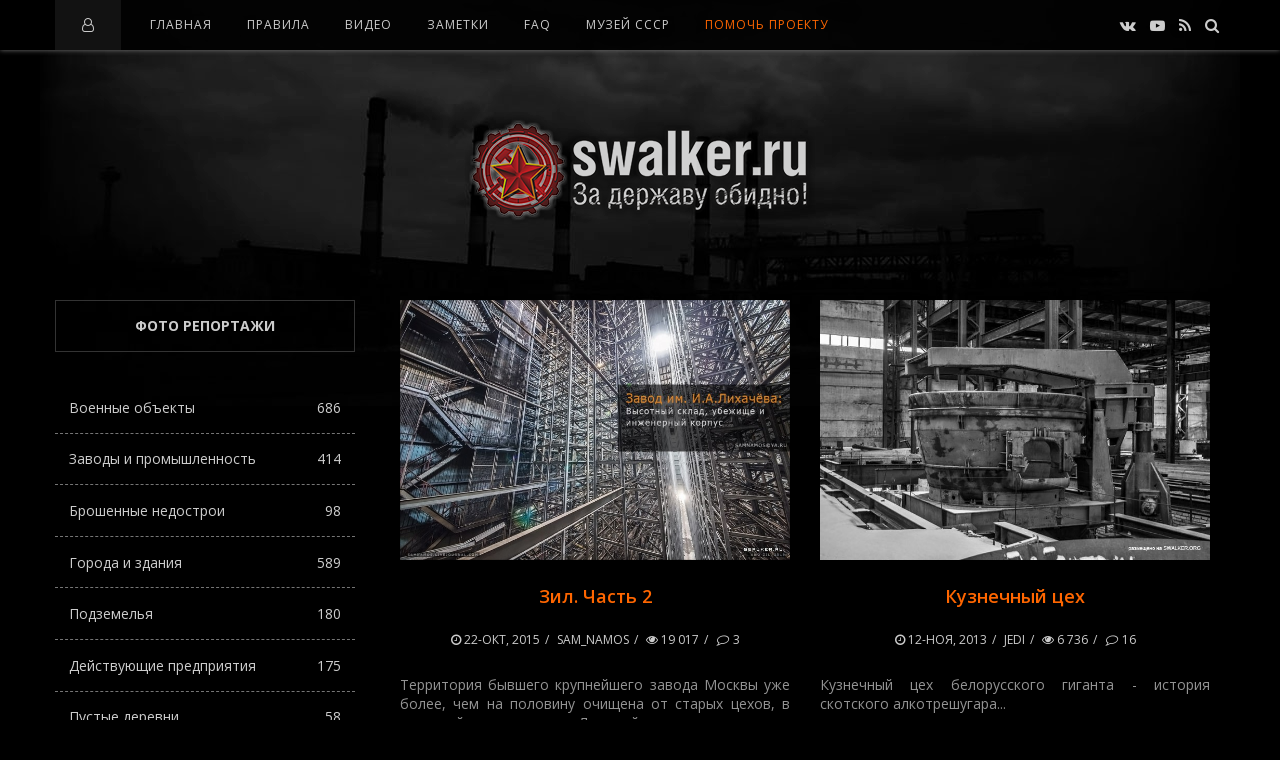

--- FILE ---
content_type: application/javascript;charset=utf-8
request_url: https://w.uptolike.com/widgets/v1/version.js?cb=cb__utl_cb_share_1769303179658916
body_size: 397
content:
cb__utl_cb_share_1769303179658916('1ea92d09c43527572b24fe052f11127b');